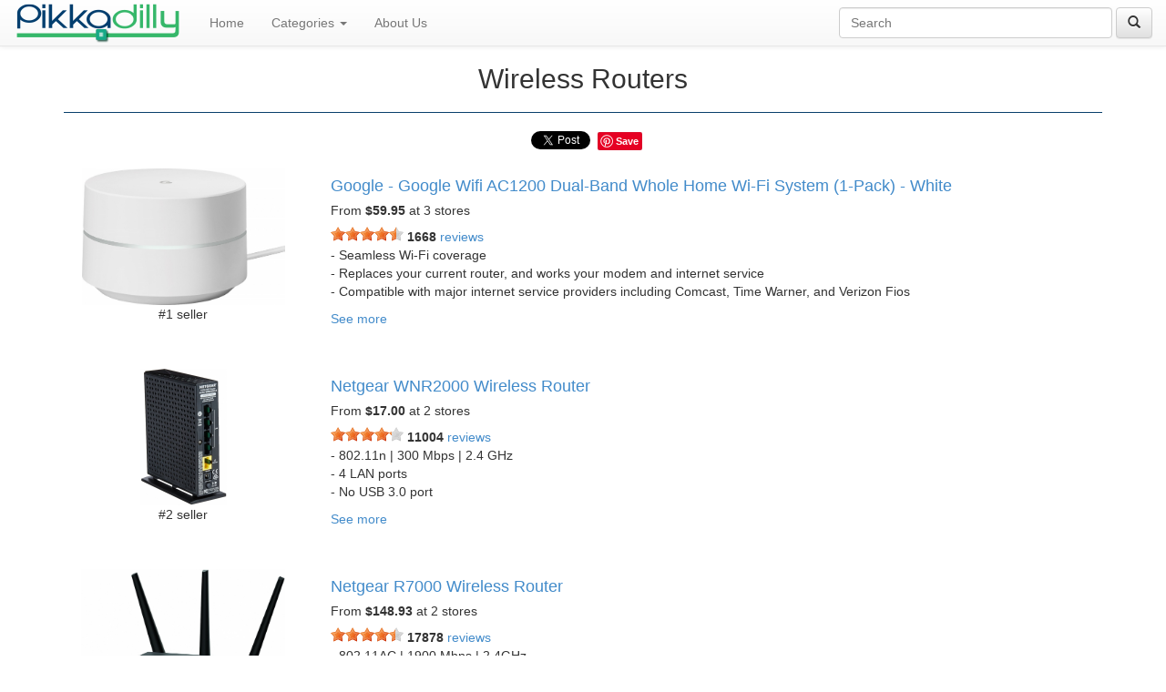

--- FILE ---
content_type: text/html; charset=UTF-8
request_url: http://www.pikkadilly.com/categories/53/Wireless-Routers
body_size: 11293
content:
<!DOCTYPE html>
<html lang="en">
	<head prefix="og: http://ogp.me/ns# fb: http://ogp.me/ns/fb# profile: http://ogp.me/ns/profile#">
		<meta charset="UTF-8">
		<meta http-equiv="X-UA-Compatible" content="IE=edge">
		<meta name="viewport" content="width=device-width, initial-scale=1">
		<link href="http://www.pikkadilly.com/css/bootstrap.min.css" rel="stylesheet">
		<link href="http://www.pikkadilly.com/css/bootstrap-theme.min.css" rel="stylesheet">
		<link href="http://www.pikkadilly.com/css/styles.css" rel="stylesheet">
		<link rel="icon" href="/favicon.ico" type="image/x-icon" />
		<link rel="icon" href="/favicon.png" type="image/png" />
		<meta property="og:title" content="comparison shopping reimagined" />
		<meta property="og:site_name" content="Pikkadilly" />
		<meta property="og:type" content="website" />
		<meta property="og:image" content="http://www.pikkadilly.com/images/Pikkadilly-900x750.jpg" />
		<meta property="og:image:width" content="900" />
		<meta property="og:image:height" content="750" />
		<meta property="og:app_id" content="1532450337069055" />
		<meta property="fb:app_id" content="1532450337069055" />
		<meta name="image_src" content="http://www.pikkadilly.com/images/pikkadillylogo.png" />
		<meta name="image_url" content="http://www.pikkadilly.com/images/pikkadillylogo.png" />
		<title>Wireless Routers | Find the best prices, fastest shipping and easiest return policies | search all stores at once  | Pikkadilly</title>
		<!-- HTML5 Shim and Respond.js IE8 support of HTML5 elements and media queries -->
		<!-- WARNING: Respond.js doesn't work if you view the page via file:// -->
			<!--[if lt IE 9]>
			<script src="https://oss.maxcdn.com/libs/html5shiv/3.7.0/html5shiv.js"></script>
			<script src="https://oss.maxcdn.com/libs/respond.js/1.4.2/respond.min.js"></script>
			<![endif]-->
		<meta prefix="og: http://ogp.me/ns#" property="og:url" content="http://www.pikkadilly.com/categories/53/Wireless-Routers" />
<meta name="description" content="Compare prices, taxes, delivery times, store reviews and returns policies for stores selling Wireless Routers" />
		<!-- Google tag (gtag.js) -->
		<script async src="https://www.googletagmanager.com/gtag/js?id=AW-791238832"></script>
		<script>
		  window.dataLayer = window.dataLayer || [];
		  function gtag(){dataLayer.push(arguments);}
		  gtag('js', new Date());

		  gtag('config', 'AW-791238832');
		</script>
		<script>(function(w,d,t,r,u){var f,n,i;w[u]=w[u]||[],f=function(){var o={ti:"5175645"};o.q=w[u],w[u]=new UET(o),w[u].push("pageLoad")},n=d.createElement(t),n.src=r,n.async=1,n.onload=n.onreadystatechange=function(){var s=this.readyState;s&&s!=="loaded"&&s!=="complete"||(f(),n.onload=n.onreadystatechange=null)},i=d.getElementsByTagName(t)[0],i.parentNode.insertBefore(n,i)})(window,document,"script","//bat.bing.com/bat.js","uetq");</script><noscript><img src="//bat.bing.com/action/0?ti=5175645&Ver=2" height="0" width="0" style="display:none; visibility: hidden;" /></noscript>
	</head>

	<body>
		<nav class="navbar navbar-default navbar-fixed-top" role="navigation">
			<div class="container-fluid">
				<!-- Brand and toggle get grouped for better mobile display -->
				<div class="navbar-header">
					<button type="button" class="navbar-toggle" data-toggle="collapse" data-target="#bs-example-navbar-collapse-1">
						<span class="sr-only">Toggle navigation</span>
						<span class="icon-bar"></span>
						<span class="icon-bar"></span>
						<span class="icon-bar"></span>
					</button>
					<a class="navbar-brand" href="http://www.pikkadilly.com"><img style="max-height: 45px; margin-top:-.72em" src="http://www.pikkadilly.com/images/pikkadillylogo.png"></a>
				</div>
				<div class="hidden-xs">
					<form method="POST" action="http://www.pikkadilly.com/search" accept-charset="UTF-8" class="navbar-form navbar-right" role="search"><input name="_token" type="hidden" value="KpVErjJ7REyYvqzZy1d4SRMc4VLdW3BpLCZyoQAC">
	<div class="form-group">
		<input type="text" class="form-control" placeholder="Search" name="search">
			<button type="submit" class="btn btn-default"><i class="glyphicon glyphicon-search"></i></button>
		</input>
	</div>
</form>
				</div>	
				<!-- Collect the nav links, forms, and other content for toggling -->
				<div class="collapse navbar-collapse" id="bs-example-navbar-collapse-1">
					<ul class="nav navbar-nav">
						<li><a href="http://www.pikkadilly.com">Home</a></li>
						<li class="dropdown">
							<a href="#" class="dropdown-toggle" data-toggle="dropdown">Categories <span class="caret"></span></a>
							<ul class="dropdown-menu scrollable-menu" role="menu">
																																																									<li><a href="http://www.pikkadilly.com/categories/36/13-inch-Laptops">13 inch Laptops</a></li>
																																	<li><a href="http://www.pikkadilly.com/categories/8/15.6-inch-Laptops">15.6 inch Laptops</a></li>
																																	<li><a href="http://www.pikkadilly.com/categories/24/32-inch-TVs">32 inch TVs</a></li>
																																	<li><a href="http://www.pikkadilly.com/categories/15/40-inch-TVs">40 inch TVs</a></li>
																																	<li><a href="http://www.pikkadilly.com/categories/62/43-inch-TVs">43 inch TVs</a></li>
																																	<li><a href="http://www.pikkadilly.com/categories/63/48-inch-TVs">48 inch TVs</a></li>
																																	<li><a href="http://www.pikkadilly.com/categories/61/49-inch-TVs">49 inch TVs</a></li>
																																	<li><a href="http://www.pikkadilly.com/categories/16/50-inch-TVs">50 inch TVs</a></li>
																																	<li><a href="http://www.pikkadilly.com/categories/17/55-inch-TVs">55 inch TVs</a></li>
																																	<li><a href="http://www.pikkadilly.com/categories/56/60-inch-TVs">60 inch TVs</a></li>
																																	<li><a href="http://www.pikkadilly.com/categories/18/65-inch-TVs">65 inch TVs</a></li>
																																	<li><a href="http://www.pikkadilly.com/categories/19/70-inch-TVs">70 inch TVs</a></li>
																																																	<li><a href="http://www.pikkadilly.com/categories/54/Activity-Wristbands">Activity Wristbands</a></li>
																																	<li><a href="http://www.pikkadilly.com/categories/58/Amazon-Tablets">Amazon Tablets</a></li>
																																	<li><a href="http://www.pikkadilly.com/categories/2/Android-tablets">Android tablets</a></li>
																																	<li><a href="http://www.pikkadilly.com/categories/47/Countertop-Microwaves">Countertop Microwaves</a></li>
																																	<li><a href="http://www.pikkadilly.com/categories/27/DSLR-Cameras">DSLR Cameras</a></li>
																																	<li><a href="http://www.pikkadilly.com/categories/59/Film-Cameras">Film Cameras</a></li>
																																	<li><a href="http://www.pikkadilly.com/categories/45/Gaming-Consoles">Gaming Consoles</a></li>
																																	<li><a href="http://www.pikkadilly.com/categories/20/Gaming-Laptops">Gaming Laptops</a></li>
																																																	<li><a href="http://www.pikkadilly.com/categories/26/GoPro">GoPro</a></li>
																																	<li><a href="http://www.pikkadilly.com/categories/35/Headphones">Headphones</a></li>
																																	<li><a href="http://www.pikkadilly.com/categories/30/InkJet-Printers">InkJet Printers</a></li>
																																	<li><a href="http://www.pikkadilly.com/categories/4/iPads">iPads</a></li>
																																	<li><a href="http://www.pikkadilly.com/categories/67/Laptops">Laptops</a></li>
																																	<li><a href="http://www.pikkadilly.com/categories/31/Laser-Printers">Laser Printers</a></li>
																																	<li><a href="http://www.pikkadilly.com/categories/5/MacBooks">MacBooks</a></li>
																																	<li><a href="http://www.pikkadilly.com/categories/12/Monitors">Monitors</a></li>
																																	<li><a href="http://www.pikkadilly.com/categories/48/Range-Microwaves">Range Microwaves</a></li>
																																	<li><a href="http://www.pikkadilly.com/categories/49/Refrigerators">Refrigerators</a></li>
																																																	<li><a href="http://www.pikkadilly.com/categories/68/Security-Camera">Security Camera</a></li>
																																																	<li><a href="http://www.pikkadilly.com/categories/46/Smartwatches">Smartwatches</a></li>
																																	<li><a href="http://www.pikkadilly.com/categories/55/Soundbars">Soundbars</a></li>
																																	<li><a href="http://www.pikkadilly.com/categories/51/Streaming-Media-Players">Streaming Media Players</a></li>
																																	<li><a href="http://www.pikkadilly.com/categories/57/Voice-controlled-Devices">Voice-controlled Devices</a></li>
																																	<li><a href="http://www.pikkadilly.com/categories/52/Windows-Tablets">Windows Tablets</a></li>
																																	<li><a href="http://www.pikkadilly.com/categories/53/Wireless-Routers">Wireless Routers</a></li>
																																	<li><a href="http://www.pikkadilly.com/categories/44/Wireless-Speakers">Wireless Speakers</a></li>
																								<!-- <li><a href="#">Action</a></li>
								<li><a href="#">Another action</a></li>
								<li><a href="#">Something else here</a></li>
								<li class="divider"></li>
								<li><a href="#">Separated link</a></li>
								<li class="divider"></li>
								<li><a href="#">One more separated link</a></li> -->
							</ul>
						</li>

						<li><a href="http://www.pikkadilly.com/about ">About Us</a></li>
						<!-- <li class="dropdown">
							<a href="#" class="dropdown-toggle" data-toggle="dropdown">Dropdown <span class="caret"></span></a>
							<ul class="dropdown-menu" role="menu">
								<li><a href="#">Action</a></li>
								<li><a href="#">Another action</a></li>
								<li><a href="#">Something else here</a></li>
								<li class="divider"></li>
								<li><a href="#">Separated link</a></li>
							</ul>
						</li> -->
					</ul> 
				</div><!-- /.navbar-collapse -->
			</div><!-- /.container-fluid -->
			<div class="hidden-sm hidden-md hidden-lg">
							</div>
		</nav>
		<div class="container">
	<div class="hidden-sm hidden-md hidden-lg text-center" style="margin-top: -40px; margin-bottom: 20px">
		<form method="POST" action="http://www.pikkadilly.com/search" accept-charset="UTF-8" class="form-search" role="search"><input name="_token" type="hidden" value="KpVErjJ7REyYvqzZy1d4SRMc4VLdW3BpLCZyoQAC">
			<div class="input-group">
				<input type="text" class="form-control" placeholder="Search" name="search"/>
				<span class="input-group-btn">
					<button type="submit" class="btn btn-default"><i class="glyphicon glyphicon-search"></i></button>
				</span>
			</div>
		</form>
	</div>
			<div class="text-center"><h2 style="margin-top: 0px">Wireless Routers</h2></div><hr />
		<div class="social container-fluid text-center">
			<div class="fb-share-button" data-href="http://www.pikkadilly.com/categories/53/Wireless-Routers" data-layout="button" style="vertical-align:top;zoom:1;*display:inline"></div>&nbsp;
			<a href="https://twitter.com/share" class="twitter-share-button" data-count="none" data-dnt="true">Tweet</a>&nbsp;
			<a data-pin-do="buttonBookmark" href="https://www.pinterest.com/pin/create/button/"><img src="//assets.pinterest.com/images/pidgets/pinit_fg_en_rect_gray_20.png" /></a>
			<br/><br/>
		</div>
					<div class="row">
				<div class="col-sm-3 col-xs-4">
					<a href="http://www.pikkadilly.com/products/811571018970/Google-Google-Wifi-AC1200-Dual-Band-Whole-Home-Wi-Fi-System-%25281-Pack%2529-White">
						<img class="img-responsive center-block" style="max-height: 150px;" src="http://www.pikkadilly.com/images/products/811571018970.jpg" />
					</a>
											<p class="text-center">#1 seller</p>
									</div>
				<div class="col-sm-9 col-xs-8">
					<a href="http://www.pikkadilly.com/products/811571018970/Google-Google-Wifi-AC1200-Dual-Band-Whole-Home-Wi-Fi-System-%25281-Pack%2529-White">
						<h4>Google - Google Wifi AC1200 Dual-Band Whole Home Wi-Fi System (1-Pack) - White</h4>
					</a>
					<h5>
						From <strong>$59.95</strong> at 3 stores
											</h5>
										<span>
						<span class="rateit" data-rateit-value="4.51" data-rateit-ispreset="true" data-rateit-readonly="true"></span>
						<strong class="textem">1668</strong> <a href="javascript://" tabindex='0' data-toggle="modal" data-target="#811571018970" >reviews</a>
					</span>
					<p class="hideContent"> - Seamless Wi-Fi coverage<br />- Replaces your current router, and works your modem and internet service<br />- Compatible with major internet service providers including Comcast, Time Warner, and Verizon Fios<br />- A simple app gets you set up quickly and allows you to see what’s connected, prioritize devices, and pause the Wi-Fi on kids’ devices<br />- Compatible with 802.11ac<br />- Up to 1.2 Gbps data transfer speed<br />- TX Beamforming technology<br />- Wi-Fi protected access<br />- 2 Gigabit Ethernet ports<br />- 2.7x4.17x4.17 inches each<br />- 11.99 oz each<br />- 6.6 feet network cable included<br />- New-Manufacturer's original packaging<br />- GTIN: 00811571018987<br />- Model: NLS-1304-25 1-PACK<br />- UPC: 811571018970<br /><br />First introduced in October 2016 </p>
				</div>
			</div>
			<br /> <br />
			<div class="modal fade" id="811571018970" tabindex="-1" role="dialog" aria-labelledby="811571018970" aria-hidden="true">
		  	<div class="modal-dialog modal-sm">
		    	<div class="modal-content">
	    	  		<div class="modal-header text-center">
				        <button type="button" class="close" data-dismiss="modal"><span aria-hidden="true">&times;</span><span class="sr-only">Close</span></button>
			    	    <h4 class="modal-title" id="myModalLabel">Product Ratings</h4>
	      			</div>
	      			<div class="modal-body">
	        			<table class="table"><tr><td class="modal-table-left"><a target="_blank" href="https://www.amazon.com/Google-Wifi-system-single-point/dp/B01MDJ0HVG/ref=zg_bs_electronics_94?_encoding=UTF8&psc=1&refRID=EKZXWYC2AHF3RJZMJ3PA" rel="nofollow">Amazon</a></td><td class="modal-table-left"> <span class="rateit" data-rateit-value="4.5" data-rateit-ispreset="true" data-rateit-readonly="true"></span> 1091 reviews</td></tr><tr><td class="modal-table-left"><a target="_blank" href="https://www.google.com/shopping/product/16829507592015124315?biw=1366&bih=638&output=search&q=NLS-1304-25&oq=NLS-1304-25&prds=hsec:online&sa=X&ved=0ahUKEwjy7uGguYTUAhUowVQKHRyzDAMQ2SsIFw" rel="nofollow">Google</a></td><td class="modal-table-left"> <span class="rateit" data-rateit-value="4.5" data-rateit-ispreset="true" data-rateit-readonly="true"></span> 492 reviews</td></tr><tr><td class="modal-table-left"><a target="_blank" href="http://www.bestbuy.com/site/google-google-wifi-ac1200-dual-band-wi-fi-router-white/5706129.p?skuId=5706129" rel="nofollow">Best Buy</a></td><td class="modal-table-left"> <span class="rateit" data-rateit-value="4.7" data-rateit-ispreset="true" data-rateit-readonly="true"></span> 85 reviews</td></tr></table>
	      			</div>
	      			<div class="modal-footer">
	        			<button type="button" class="btn btn-default" data-dismiss="modal">Close</button>
	      			</div>
	    		</div>
	  		</div>
		</div>
					<div class="row">
				<div class="col-sm-3 col-xs-4">
					<a href="http://www.pikkadilly.com/products/606449059151/Netgear-WNR2000-Wireless-Router-">
						<img class="img-responsive center-block" style="max-height: 150px;" src="http://www.pikkadilly.com/images/products/606449059151.jpg" />
					</a>
											<p class="text-center">#2 seller</p>
									</div>
				<div class="col-sm-9 col-xs-8">
					<a href="http://www.pikkadilly.com/products/606449059151/Netgear-WNR2000-Wireless-Router-">
						<h4>Netgear WNR2000 Wireless Router </h4>
					</a>
					<h5>
						From <strong>$17.00</strong> at 2 stores
											</h5>
										<span>
						<span class="rateit" data-rateit-value="4.24" data-rateit-ispreset="true" data-rateit-readonly="true"></span>
						<strong class="textem">11004</strong> <a href="javascript://" tabindex='0' data-toggle="modal" data-target="#606449059151" >reviews</a>
					</span>
					<p class="hideContent"> - 802.11n | 300 Mbps | 2.4 GHz<br />- 4 LAN ports<br />- No USB 3.0 port<br />- 1 WAN port<br />-  Denial-of-Service (DoS) attack prevention<br />- 1.4" x 7" x 5.1" | .88 lbs<br />- Windows|Mac|Linux<br />- Microsoft Windows ME, 2000, XP or Vista; Mac OS; UNIX; Linux; Internet Explorer 5.0; built-in 802.11n or 802.11b/g wireless networking or draft-N (802.11n) or 802.11b/g network adapter; broadband cable or DSL network with Ethernet connection<br />- LED indicators<br />- WPA encryption<br />- Lifetime warranty-parts & labor<br />- New-Manufacturer's original packaging<br />- GTIN: 00606449071146<br />- Model: WNR2000-100NAS<br />- UPC: 606449059151<br /><br />First introduced in July 2004 </p>
				</div>
			</div>
			<br /> <br />
			<div class="modal fade" id="606449059151" tabindex="-1" role="dialog" aria-labelledby="606449059151" aria-hidden="true">
		  	<div class="modal-dialog modal-sm">
		    	<div class="modal-content">
	    	  		<div class="modal-header text-center">
				        <button type="button" class="close" data-dismiss="modal"><span aria-hidden="true">&times;</span><span class="sr-only">Close</span></button>
			    	    <h4 class="modal-title" id="myModalLabel">Product Ratings</h4>
	      			</div>
	      			<div class="modal-body">
	        			<table class="table"><tr><td class="modal-table-left"><a target="_blank" href="http://www.amazon.com/gp/product/B001AZP8EW/ref=as_li_tl?ie=UTF8&camp=1789&creative=9325&tag=pikkadilly05-20#customerReviews" rel="nofollow">Amazon</a></td><td class="modal-table-left"> <span class="rateit" data-rateit-value="3.9" data-rateit-ispreset="true" data-rateit-readonly="true"></span> 1268 reviews</td></tr><tr><td class="modal-table-left"><a target="_blank" href="https://www.google.com/shopping/product/1414783312094816160?prds=hsec:reviews" rel="nofollow">Google</a></td><td class="modal-table-left"> <span class="rateit" data-rateit-value="4.2" data-rateit-ispreset="true" data-rateit-readonly="true"></span> 5624 reviews</td></tr><tr><td class="modal-table-left"><a target="_blank" href="http://click.linksynergy.com/fs-bin/click?id=DNEhhOfWcTU&subid=&offerid=387709.1&type=10&tmpid=13127&RD_PARM1=http%253A%252F%252Fwww.bestbuy.com%252Fsite%252Fnetgear-wireless-n-router-black%252F8998506.p%253Fid%253D1218007383662%2526skuId%253D8998506http://click.linksynergy.com/fs-bin/click?id=DNEhhOfWcTU&subid=&offerid=387709.1&type=10&tmpid=13127&RD_PARM1=http%253A%252F%252Fwww.bestbuy.com%252Fsite%252Fsony-playstation-4-500gb-destiny-the-taken-king-limited-edition-bundle-glacier-white%252F4296201.p%253Fid%253D1219719590900%2526skuId%253D4296201#tabbed-customerreviews" rel="nofollow">Best Buy</a></td><td class="modal-table-left"> <span class="rateit" data-rateit-value="4.4" data-rateit-ispreset="true" data-rateit-readonly="true"></span> 4112 reviews</td></tr></table>
	      			</div>
	      			<div class="modal-footer">
	        			<button type="button" class="btn btn-default" data-dismiss="modal">Close</button>
	      			</div>
	    		</div>
	  		</div>
		</div>
					<div class="row">
				<div class="col-sm-3 col-xs-4">
					<a href="http://www.pikkadilly.com/products/606449099812/Netgear-R7000-Wireless-Router-">
						<img class="img-responsive center-block" style="max-height: 150px;" src="http://www.pikkadilly.com/images/products/606449099812.jpg" />
					</a>
											<p class="text-center">#3 seller</p>
									</div>
				<div class="col-sm-9 col-xs-8">
					<a href="http://www.pikkadilly.com/products/606449099812/Netgear-R7000-Wireless-Router-">
						<h4>Netgear R7000 Wireless Router </h4>
					</a>
					<h5>
						From <strong>$148.93</strong> at 2 stores
											</h5>
										<span>
						<span class="rateit" data-rateit-value="4.47" data-rateit-ispreset="true" data-rateit-readonly="true"></span>
						<strong class="textem">17878</strong> <a href="javascript://" tabindex='0' data-toggle="modal" data-target="#606449099812" >reviews</a>
					</span>
					<p class="hideContent"> - 802.11AC | 1900 Mbps | 2.4GHz<br />- 4 LAN ports<br />- 2 USB 3.0 ports<br />- 1 WAN Port<br />- Beamforming technology sends a stronger signal<br />- dual-core 1GHz processor<br />- advanced upstream QoS (Quality of Service)<br />- Plug in a USB drive and use it as secure personal cloud storage<br />- Denial-of-Service (DoS) attack prevention<br />- 11.2" x 7.3" x 2" | 1.7 lbs<br />- Black<br />- Windows|Mac|Linux<br />- PC: Windows 2000, XP, Vista, 7 or 8; Mac: OS; UNIX; Linux; Internet Explorer 5.0, Firefox 2.0, Safari 1.4 or Google Chrome 11.0 browser or higher; broadband Internet connection<br />- LED indicators<br />- WPA encryption<br />- 1 year warranty-parts & labor<br />- New-Manufacturer's original packaging<br />- GTIN: 00606449099812<br />- Model: R7000-100NAS<br />- UPC: 606449099812<br /><br />First introduced in October 2013 </p>
				</div>
			</div>
			<br /> <br />
			<div class="modal fade" id="606449099812" tabindex="-1" role="dialog" aria-labelledby="606449099812" aria-hidden="true">
		  	<div class="modal-dialog modal-sm">
		    	<div class="modal-content">
	    	  		<div class="modal-header text-center">
				        <button type="button" class="close" data-dismiss="modal"><span aria-hidden="true">&times;</span><span class="sr-only">Close</span></button>
			    	    <h4 class="modal-title" id="myModalLabel">Product Ratings</h4>
	      			</div>
	      			<div class="modal-body">
	        			<table class="table"><tr><td class="modal-table-left"><a target="_blank" href="http://www.amazon.com/gp/product/B00F0DD0I6/ref=as_li_tl?ie=UTF8&camp=1789&creative=9325&tag=pikkadilly05-20#customerReviews" rel="nofollow">Amazon</a></td><td class="modal-table-left"> <span class="rateit" data-rateit-value="4.3" data-rateit-ispreset="true" data-rateit-readonly="true"></span> 9015 reviews</td></tr><tr><td class="modal-table-left"><a target="_blank" href="https://www.google.com/shopping/product/13798589778668547249?prds=hsec:reviews" rel="nofollow">Google</a></td><td class="modal-table-left"> <span class="rateit" data-rateit-value="4.6" data-rateit-ispreset="true" data-rateit-readonly="true"></span> 4441 reviews</td></tr><tr><td class="modal-table-left"><a target="_blank" href="http://www.bestbuy.com/site/netgear-nighthawk-dual-band-gigabit-router-black/1754208.p#tabbed-customerreviews" rel="nofollow">Best Buy</a></td><td class="modal-table-left"> <span class="rateit" data-rateit-value="4.7" data-rateit-ispreset="true" data-rateit-readonly="true"></span> 4422 reviews</td></tr></table>
	      			</div>
	      			<div class="modal-footer">
	        			<button type="button" class="btn btn-default" data-dismiss="modal">Close</button>
	      			</div>
	    		</div>
	  		</div>
		</div>
					<div class="row">
				<div class="col-sm-3 col-xs-4">
					<a href="http://www.pikkadilly.com/products/845973070601/TP-LINK-Archer-C7-AC1750-Wireless-Router-">
						<img class="img-responsive center-block" style="max-height: 150px;" src="http://www.pikkadilly.com/images/products/845973070601.jpg" />
					</a>
									</div>
				<div class="col-sm-9 col-xs-8">
					<a href="http://www.pikkadilly.com/products/845973070601/TP-LINK-Archer-C7-AC1750-Wireless-Router-">
						<h4>TP-LINK Archer C7 AC1750 Wireless Router </h4>
					</a>
					<h5>
						From <strong>$46.26</strong> at 2 stores
											</h5>
										<span>
						<span class="rateit" data-rateit-value="4.08" data-rateit-ispreset="true" data-rateit-readonly="true"></span>
						<strong class="textem">4800</strong> <a href="javascript://" tabindex='0' data-toggle="modal" data-target="#845973070601" >reviews</a>
					</span>
					<p class="hideContent"> - 802.11AC | 1750 Mbps | 2.4GHz<br />- 4 LAN ports<br />- 2 USB 2.0 ports<br />- 3x 5GHz 5dBi Detachable Antennas<br />- 3x 2.4GHz Internal Antennas<br />- 5GHz: Up to 1300Mbps<br />- 2.4GHz: Up to 450Mbps<br />- Wireless Security: 64/128-bit WEP, WPA/WPA2, WPA-PSK/WPA2-PSK Encryption<br />- Microsoft Windows 98SE, NT, 2000, XP, Vista or Windows 7, Windows 8, MAC OS, NetWare, UNIX or Linux<br />- 12.4 x 9.5 x 2.8 inches : 1.9 pounds<br />- In the box: 3x detachable antennas<br />- Power supply unit<br />- Resource CD<br />- Ethernet Cable<br />- Quick Installation Guide<br />- 2-year warranty and unlimited technical support. Technical Support: 1 866 225 8139<br />- New-Manufacturer's original packaging<br />- GTIN: 00845973070601<br />- Model: Archer C7/C7<br />- UPC: 845973070601<br /><br />First introduced in April 2013 </p>
				</div>
			</div>
			<br /> <br />
			<div class="modal fade" id="845973070601" tabindex="-1" role="dialog" aria-labelledby="845973070601" aria-hidden="true">
		  	<div class="modal-dialog modal-sm">
		    	<div class="modal-content">
	    	  		<div class="modal-header text-center">
				        <button type="button" class="close" data-dismiss="modal"><span aria-hidden="true">&times;</span><span class="sr-only">Close</span></button>
			    	    <h4 class="modal-title" id="myModalLabel">Product Ratings</h4>
	      			</div>
	      			<div class="modal-body">
	        			<table class="table"><tr><td class="modal-table-left"><a target="_blank" href="http://www.amazon.com/gp/product/B00BUSDVBQ/ref=as_li_tl?ie=UTF8&camp=1789&creative=9325&tag=pikkadilly05-20#customerReviews" rel="nofollow">Amazon</a></td><td class="modal-table-left"> <span class="rateit" data-rateit-value="4.1" data-rateit-ispreset="true" data-rateit-readonly="true"></span> 4525 reviews</td></tr><tr><td class="modal-table-left"><a target="_blank" href="https://www.google.com/shopping/product/10487730224461752312?prds=hsec:reviews" rel="nofollow">Google</a></td><td class="modal-table-left"> <span class="rateit" data-rateit-value="3.8" data-rateit-ispreset="true" data-rateit-readonly="true"></span> 275 reviews</td></tr></table>
	      			</div>
	      			<div class="modal-footer">
	        			<button type="button" class="btn btn-default" data-dismiss="modal">Close</button>
	      			</div>
	    		</div>
	  		</div>
		</div>
					<div class="row">
				<div class="col-sm-3 col-xs-4">
					<a href="http://www.pikkadilly.com/products/850049670180/STARLINK-Standard-Kit-AX-Tri-Band-Wi-Fi-System-White-2024">
						<img class="img-responsive center-block" style="max-height: 150px;" src="http://www.pikkadilly.com/images/products/850049670180.jpg" />
					</a>
									</div>
				<div class="col-sm-9 col-xs-8">
					<a href="http://www.pikkadilly.com/products/850049670180/STARLINK-Standard-Kit-AX-Tri-Band-Wi-Fi-System-White-2024">
						<h4>STARLINK - Standard Kit AX Tri Band Wi-Fi System - White 2024</h4>
					</a>
					<h5>
						From <strong>$279.00</strong> at 4 stores
											</h5>
										<span>
						<span class="rateit" data-rateit-value="4.70" data-rateit-ispreset="true" data-rateit-readonly="true"></span>
						<strong class="textem">1022</strong> <a href="javascript://" tabindex='0' data-toggle="modal" data-target="#850049670180" >reviews</a>
					</span>
					<p class="hideContent"> - Key Specs<br />- 
Wi-Fi Mesh System
Yes<br />- 
Number of Wi-Fi Satellites Included
1<br />- 
General<br />- 
Product Name
Standard Kit AX Tri Band Wi-Fi System<br />- 
Brand
STARLINK<br />- 
Model Number
02534001<br />- 
Color
White<br />- 
Color Category
White<br />- 
Security<br />- 
Data Encryption
Yes<br />- 
Encryption Type
WPA2<br />- 
Firewall Type
NAT<br />- 
Network<br />- 
Ethernet Standard
10<br />- 
Frequency Band
2.4 GHz, 5.0 GHz<br />- 
Wireless Networking Standard
Wi-Fi 6<br />- 
Wireless Standard
N, AC, AX<br />- 
Wi-Fi Mesh System
Yes<br />- 
Number of Wi-Fi Satellites Included
1<br />- 
Number of Wi-Fi Satellites Supported
1<br />- 
Certifications & Listings<br />- 
ENERGY STAR Certified
No<br />- 
Features<br />- 
Integrated Modem
Yes<br />- 
Wireless
Yes<br />- 
Ports<br />- 
Port Type(s)
RJ-45<br />- 
Dimension<br />- 
Product Height
1.5 inches<br />- 
Product Weight
7 pounds<br />- 
Warranty<br />- 
Manufacturer's Warranty - Parts
1 year<br />- 
Manufacturer's Warranty - Labor
1 year<br />- 
Other<br />- 
UPC
GTIN: 00850049670180<br />- Model: 02534001<br />- UPC: 850049670180<br /><br />First introduced in October 2024 </p>
				</div>
			</div>
			<br /> <br />
			<div class="modal fade" id="850049670180" tabindex="-1" role="dialog" aria-labelledby="850049670180" aria-hidden="true">
		  	<div class="modal-dialog modal-sm">
		    	<div class="modal-content">
	    	  		<div class="modal-header text-center">
				        <button type="button" class="close" data-dismiss="modal"><span aria-hidden="true">&times;</span><span class="sr-only">Close</span></button>
			    	    <h4 class="modal-title" id="myModalLabel">Product Ratings</h4>
	      			</div>
	      			<div class="modal-body">
	        			<table class="table"><tr><td class="modal-table-left"><a target="_blank" href="https://www.amazon.com/SpaceX-Starlink-Gen-Standard-Kit/dp/B0DKWSCCB6?th=1#customerReviews" rel="nofollow">Amazon</a></td><td class="modal-table-left"> <span class="rateit" data-rateit-value="5.0" data-rateit-ispreset="true" data-rateit-readonly="true"></span> 1 reviews</td></tr><tr><td class="modal-table-left"><a target="_blank" href="https://www.bestbuy.com/site/starlink-standard-kit-ax-tri-band-wi-fi-system-white/6571727.p?skuId=6571727#tabbed-customerreviews" rel="nofollow">Best Buy</a></td><td class="modal-table-left"> <span class="rateit" data-rateit-value="4.7" data-rateit-ispreset="true" data-rateit-readonly="true"></span> 1021 reviews</td></tr></table>
	      			</div>
	      			<div class="modal-footer">
	        			<button type="button" class="btn btn-default" data-dismiss="modal">Close</button>
	      			</div>
	    		</div>
	  		</div>
		</div>
					<div class="row">
				<div class="col-sm-3 col-xs-4">
					<a href="http://www.pikkadilly.com/products/606449151268/NETGEAR-AX1800-Wi-Fi-6-Router-Black-2020">
						<img class="img-responsive center-block" style="max-height: 150px;" src="http://www.pikkadilly.com/images/products/606449151268.jpg" />
					</a>
									</div>
				<div class="col-sm-9 col-xs-8">
					<a href="http://www.pikkadilly.com/products/606449151268/NETGEAR-AX1800-Wi-Fi-6-Router-Black-2020">
						<h4>NETGEAR - AX1800 Wi-Fi 6 Router - Black 2020</h4>
					</a>
					<h5>
						From <strong>$29.00</strong> at 5 stores
											</h5>
										<span>
						<span class="rateit" data-rateit-value="4.69" data-rateit-ispreset="true" data-rateit-readonly="true"></span>
						<strong class="textem">1858</strong> <a href="javascript://" tabindex='0' data-toggle="modal" data-target="#606449151268" >reviews</a>
					</span>
					<p class="hideContent"> - Key Specs<br />- 
Wi-Fi Range
1500 square feet<br />- 
Wi-Fi Mesh System
No<br />- 
Number Of LAN Ports
4<br />- 
Wi-Fi Speed
1.8 gigabits per second<br />- 
Works With
Amazon Alexa, Google Assistant<br />- 
General<br />- 
Product Name
AX1800 Wi-Fi 6 Router<br />- 
Brand
NETGEAR<br />- 
Model Number
RAX10-100NAS<br />- 
Color
Black<br />- 
Color Category
Black<br />- 
Security<br />- 
Data Encryption
Yes<br />- 
Encryption Type
WPA, WPA2, WPA2-PSK, WPA3<br />- 
Firewall Type
NAT, SPI<br />- 
Security Features
128-bit AES encryption with PSK; automatic firmware update; guest network access; double firewall protection (SPI and NAT); supports WPA3 security standard; VPN support; NETGEAR Armor<br />- 
Network<br />- 
Band Technology
Dual<br />- 
Ethernet Standard
10/100/1000<br />- 
Number Of Connected Devices
20<br />- 
Number of Antennas
3<br />- 
Frequency Band
2.4 GHz, 5.0 GHz<br />- 
Wireless Networking Standard
Wi-Fi 6<br />- 
Wireless Standard
AC, AX, N<br />- 
Wi-Fi Range
1500 square feet<br />- 
Number of 2.4Ghz Streams
1<br />- 
Number of 5.0Ghz Streams
1<br />- 
Wi-Fi Mesh System
No<br />- 
Ethernet Switch
Yes<br />- 
Certifications & Listings<br />- 
ENERGY STAR Certified
No<br />- 
Features<br />- 
App Compatible
Yes<br />- 
App Name
NETGEAR Nighthawk App<br />- 
Beamforming
No<br />- 
Integrated Modem
No<br />- 
Wireless
Yes<br />- 
Ports<br />- 
Number Of WAN Ports
1<br />- 
Port Type(s)
RJ-45<br />- 
Number Of LAN Ports
4<br />- 
Speed<br />- 
Wired Speed
1000 megabits per second<br />- 
Wi-Fi Speed
1.8 gigabits per second<br />- 
Gigabit Ethernet Speed
Yes<br />- 
Compatibility<br />- 
System Requirements
Microsoft Windows 7, 8, 10, Vista, XP, 2000, Mac OS, UNIX, or Linux. Microsoft Internet Explorer 11 or higher, Microsoft Edge, Google Chrome 55 or higher, Firefox 45 or higher, Safari 10 or higher<br />- 
Bluetooth Enabled
No<br />- 
Works With
Amazon Alexa, Google Assistant<br />- 
Dimension<br />- 
Product Height
2.25 inches<br />- 
Product Length
7.26 inches<br />- 
Product Width
9.27 inches<br />- 
Product Weight
1.1 pounds<br />- 
Warranty<br />- 
Manufacturer's Warranty - Parts
1 year<br />- 
Manufacturer's Warranty - Labor
90 days<br />- 
Other<br />- 
UPC
GTIN: 00606449151268<br />- Model: RAX10-100NAS<br />- UPC: 606449151268<br /><br />First introduced in November 2020 </p>
				</div>
			</div>
			<br /> <br />
			<div class="modal fade" id="606449151268" tabindex="-1" role="dialog" aria-labelledby="606449151268" aria-hidden="true">
		  	<div class="modal-dialog modal-sm">
		    	<div class="modal-content">
	    	  		<div class="modal-header text-center">
				        <button type="button" class="close" data-dismiss="modal"><span aria-hidden="true">&times;</span><span class="sr-only">Close</span></button>
			    	    <h4 class="modal-title" id="myModalLabel">Product Ratings</h4>
	      			</div>
	      			<div class="modal-body">
	        			<table class="table"><tr><td class="modal-table-left"><a target="_blank" href="https://www.amazon.com/Netgear-RAX10-802-11ax-Ethernet-Wireless/dp/B08PM89BVJ#customerReviews" rel="nofollow">Amazon</a></td><td class="modal-table-left"> <span class="rateit" data-rateit-value="4.3" data-rateit-ispreset="true" data-rateit-readonly="true"></span> 30 reviews</td></tr><tr><td class="modal-table-left"><a target="_blank" href="https://www.bestbuy.com/site/netgear-ax1800-wi-fi-6-router-black/6425811.p?skuId=6425811#tabbed-customerreviews" rel="nofollow">Best Buy</a></td><td class="modal-table-left"> <span class="rateit" data-rateit-value="4.7" data-rateit-ispreset="true" data-rateit-readonly="true"></span> 1828 reviews</td></tr></table>
	      			</div>
	      			<div class="modal-footer">
	        			<button type="button" class="btn btn-default" data-dismiss="modal">Close</button>
	      			</div>
	    		</div>
	  		</div>
		</div>
					<div class="row">
				<div class="col-sm-3 col-xs-4">
					<a href="http://www.pikkadilly.com/products/606449109542/NETGEAR-Nighthawk-X4S-802.11ac-Router-Black-">
						<img class="img-responsive center-block" style="max-height: 150px;" src="http://www.pikkadilly.com/images/products/606449109542.jpg" />
					</a>
									</div>
				<div class="col-sm-9 col-xs-8">
					<a href="http://www.pikkadilly.com/products/606449109542/NETGEAR-Nighthawk-X4S-802.11ac-Router-Black-">
						<h4>NETGEAR Nighthawk X4S 802.11ac Router-Black </h4>
					</a>
					<h5>
						From <strong>$99.00</strong> at 2 stores
											</h5>
										<span>
						<span class="rateit" data-rateit-value="4.31" data-rateit-ispreset="true" data-rateit-readonly="true"></span>
						<strong class="textem">9331</strong> <a href="javascript://" tabindex='0' data-toggle="modal" data-target="#606449109542" >reviews</a>
					</span>
					<p class="hideContent"> - 802.11AC | 2600 Mbps | 2.4GHz<br />- 4 LAN ports<br />- 2 USB 3.0 ports<br />- 1 WAN port<br />- 4 Antennas<br />- Beamforming+-Smart, signal-focusing technology<br />- Simultaneous Dual Band WiFi - Tx/Rx 4x4 (2.4GHz)+ 4x4 (5GHz)<br />- 4x4 11ac 80MHz + 2x2-160/80+80MHz<br />- Multi-User MIMO (MU-MIMO) support for simultaneous streaming<br />- Powerful dual-core 1.7GHz processor<br />- Memory: 128 MB flash and 512 MB RAM<br />- IPv6 support (Internet Protocol Version 6)<br />- Smart Connect intelligently selects the fastest WiFi for every device<br />- Quad-Stream & 160MHz for faster speeds<br />- Dynamic QoS intelligently prioritizes video streaming & gaming<br />- ReadySHARE® USB to share your USB hard drive & printer<br />- ReadySHARE® Vault—PC software for automatic backup to USB hard drive connected to the router<br />- Enhanced Parental Controls to manage web filtering & accessibility by profiles or devices<br />- On/Off LED light switch<br />- Customized free URL to set up personal FTP server<br />- VPN support—secure remote access<br />- Guest network access—separate & secure<br />- WiFi Protected Access® (WPA/WPA2—PSK)<br />- Double firewall protection (SPI and NAT)<br />- Denial-of-service (DoS) attack prevention<br />- 11.22 x 7.26 x 1.97 in<br />- 840 g (1.85 lb)<br />- Microsoft® Windows 7, 8, 10, Vista®, XP®, 2000, Mac OS®, UNIX®, or Linux®<br />- Microsoft® IE 9.0, Firefox® 4.0, Safari® 6.2.6, or Google Chrome® 11.0 browsers or higher<br />- 1 year limited warranty-Parts | 90 day-labor<br />- New-Manufacturer's original packaging<br />- GTIN: 00606449109542<br />- Model: R7800-100NAS<br />- UPC: 606449109542<br /><br />First introduced in January 2016 </p>
				</div>
			</div>
			<br /> <br />
			<div class="modal fade" id="606449109542" tabindex="-1" role="dialog" aria-labelledby="606449109542" aria-hidden="true">
		  	<div class="modal-dialog modal-sm">
		    	<div class="modal-content">
	    	  		<div class="modal-header text-center">
				        <button type="button" class="close" data-dismiss="modal"><span aria-hidden="true">&times;</span><span class="sr-only">Close</span></button>
			    	    <h4 class="modal-title" id="myModalLabel">Product Ratings</h4>
	      			</div>
	      			<div class="modal-body">
	        			<table class="table"><tr><td class="modal-table-left"><a target="_blank" href="http://www.amazon.com/gp/product/B0192911RA/ref=as_li_tl?ie=UTF8&camp=1789&creative=9325&tag=pikkadilly05-20#customerReviews" rel="nofollow">Amazon</a></td><td class="modal-table-left"> <span class="rateit" data-rateit-value="4.3" data-rateit-ispreset="true" data-rateit-readonly="true"></span> 9015 reviews</td></tr><tr><td class="modal-table-left"><a target="_blank" href="https://www.google.com/shopping/product/2037528270170271880?prds=hsec:reviews" rel="nofollow">Google</a></td><td class="modal-table-left"> <span class="rateit" data-rateit-value="4.6" data-rateit-ispreset="true" data-rateit-readonly="true"></span> 149 reviews</td></tr><tr><td class="modal-table-left"><a target="_blank" href="http://www.bestbuy.com/site/netgear-nighthawk-x4s-wireless-ac-dual-band-wi-fi-router-black/4760604.p#tabbed-customerreviews" rel="nofollow">Best Buy</a></td><td class="modal-table-left"> <span class="rateit" data-rateit-value="4.7" data-rateit-ispreset="true" data-rateit-readonly="true"></span> 167 reviews</td></tr></table>
	      			</div>
	      			<div class="modal-footer">
	        			<button type="button" class="btn btn-default" data-dismiss="modal">Close</button>
	      			</div>
	    		</div>
	  		</div>
		</div>
					<div class="row">
				<div class="col-sm-3 col-xs-4">
					<a href="http://www.pikkadilly.com/products/606449071146/Netgear-WNDR3400-Wireless-Router-">
						<img class="img-responsive center-block" style="max-height: 150px;" src="http://www.pikkadilly.com/images/products/606449071146.jpg" />
					</a>
									</div>
				<div class="col-sm-9 col-xs-8">
					<a href="http://www.pikkadilly.com/products/606449071146/Netgear-WNDR3400-Wireless-Router-">
						<h4>Netgear WNDR3400 Wireless Router </h4>
					</a>
					<h5>
						From <strong>$92.05</strong> at 2 stores
											</h5>
										<span>
						<span class="rateit" data-rateit-value="4.29" data-rateit-ispreset="true" data-rateit-readonly="true"></span>
						<strong class="textem">20113</strong> <a href="javascript://" tabindex='0' data-toggle="modal" data-target="#606449071146" >reviews</a>
					</span>
					<p class="hideContent"> - 802.11n | 600 Mbps | 2.4 GHz<br />- 4 LAN ports<br />- 1 USB 2.0 port<br />- 1 WAN port<br />- Denial-of-Service (DoS) attack prevention<br />- 8.8" x 6" x 1.2" | 1.2 lbs<br />- Windows|Mac|Linux<br />- Microsoft Windows ME, 2000, XP or Vista; Mac OS; UNIX; Linux; Internet Explorer 5.0; built-in 802.11n or 802.11b/g wireless networking or draft-N (802.11n) or 802.11b/g network adapter; broadband cable or DSL network with Ethernet connection<br />- LED indicators<br />- WPA encryption<br />- Lifetime warranty-parts & labor<br />- New-Manufacturer's original packaging<br />- GTIN: 00606449071146<br />- Model: WNDR3400-100NAS<br />- UPC: 606449071146<br /><br />First introduced in September 2010 </p>
				</div>
			</div>
			<br /> <br />
			<div class="modal fade" id="606449071146" tabindex="-1" role="dialog" aria-labelledby="606449071146" aria-hidden="true">
		  	<div class="modal-dialog modal-sm">
		    	<div class="modal-content">
	    	  		<div class="modal-header text-center">
				        <button type="button" class="close" data-dismiss="modal"><span aria-hidden="true">&times;</span><span class="sr-only">Close</span></button>
			    	    <h4 class="modal-title" id="myModalLabel">Product Ratings</h4>
	      			</div>
	      			<div class="modal-body">
	        			<table class="table"><tr><td class="modal-table-left"><a target="_blank" href="http://www.amazon.com/gp/product/B0041LYY6K/ref=as_li_tl?ie=UTF8&camp=1789&creative=9325&tag=pikkadilly05-20#customerReviews" rel="nofollow">Amazon</a></td><td class="modal-table-left"> <span class="rateit" data-rateit-value="4.0" data-rateit-ispreset="true" data-rateit-readonly="true"></span> 6984 reviews</td></tr><tr><td class="modal-table-left"><a target="_blank" href="https://www.google.com/shopping/product/8601538839821865394?prds=hsec:reviews" rel="nofollow">Google</a></td><td class="modal-table-left"> <span class="rateit" data-rateit-value="4.4" data-rateit-ispreset="true" data-rateit-readonly="true"></span> 6625 reviews</td></tr><tr><td class="modal-table-left"><a target="_blank" href="http://click.linksynergy.com/fs-bin/click?id=DNEhhOfWcTU&subid=&offerid=387709.1&type=10&tmpid=13127&RD_PARM1=http%253A%252F%252Fwww.bestbuy.com%252Fsite%252Fnetgear-rangemax-dual-band-wireless-n-router-with-4-ethernet-ports-black%252F1208844.p%253Fid%253D1218234872989%2526skuId%253D1208844#tabbed-customerreviews " rel="nofollow">Best Buy</a></td><td class="modal-table-left"> <span class="rateit" data-rateit-value="4.5" data-rateit-ispreset="true" data-rateit-readonly="true"></span> 6504 reviews</td></tr></table>
	      			</div>
	      			<div class="modal-footer">
	        			<button type="button" class="btn btn-default" data-dismiss="modal">Close</button>
	      			</div>
	    		</div>
	  		</div>
		</div>
					<div class="row">
				<div class="col-sm-3 col-xs-4">
					<a href="http://www.pikkadilly.com/products/840030704994/TP-Link-Deco-XE75-Pro-AXE5400-Tri-Band-Wi-Fi-6E-Whole-Home-Mesh-System-%25283-Pack%2529-White-2022">
						<img class="img-responsive center-block" style="max-height: 150px;" src="http://www.pikkadilly.com/images/products/840030704994.jpg" />
					</a>
									</div>
				<div class="col-sm-9 col-xs-8">
					<a href="http://www.pikkadilly.com/products/840030704994/TP-Link-Deco-XE75-Pro-AXE5400-Tri-Band-Wi-Fi-6E-Whole-Home-Mesh-System-%25283-Pack%2529-White-2022">
						<h4>TP-Link - Deco XE75 Pro AXE5400 Tri-Band Wi-Fi 6E Whole Home Mesh System (3-Pack) - White 2022</h4>
					</a>
					<h5>
						From <strong>$249.99</strong> at 3 stores
											</h5>
										<span>
						<span class="rateit" data-rateit-value="4.42" data-rateit-ispreset="true" data-rateit-readonly="true"></span>
						<strong class="textem">3196</strong> <a href="javascript://" tabindex='0' data-toggle="modal" data-target="#840030704994" >reviews</a>
					</span>
					<p class="hideContent"> - Key Specs<br />- 
Wi-Fi Range
7200 square feet<br />- 
Wi-Fi Mesh System
Yes<br />- 
Number of Wi-Fi Satellites Included
3<br />- 
Number Of LAN Ports
2<br />- 
Wi-Fi Speed
5.4 gigabits per second<br />- 
Works With
Amazon Alexa, Google Assistant<br />- 
General<br />- 
Product Name
Deco XE75 Pro AXE5400 Tri-Band Wi-Fi 6E Whole Home Mesh System (3-Pack)<br />- 
Brand
TP-Link<br />- 
Model Number
Deco XE75 Pro (3-Pack)<br />- 
Color
White<br />- 
Color Category
White<br />- 
Security<br />- 
Firewall Type
SPI<br />- 
Security Features
Parental Controls, Guest Network, WPA3, HomeShield<br />- 
Parental Controls
Yes<br />- 
Network<br />- 
Quality Of Service (QoS) Traffic Prioritization
Yes<br />- 
Band Technology
Tri<br />- 
Ethernet Standard
10/100/1000/2500<br />- 
Number Of Connected Devices
200<br />- 
Frequency Band
6.0 GHz, 5.0 GHz, 2.4 GHz<br />- 
Wireless Networking Standard
Wi-Fi 6E<br />- 
Wireless Standard
AX, AC, N<br />- 
Wi-Fi Range
7200 square feet<br />- 
Wi-Fi Mesh System
Yes<br />- 
Number of Wi-Fi Satellites Included
3<br />- 
Number of Wi-Fi Satellites Supported
3<br />- 
Certifications & Listings<br />- 
ENERGY STAR Certified
No<br />- 
Features<br />- 
App Compatible
Yes<br />- 
App Name
TP-Link Deco<br />- 
Beamforming
Yes<br />- 
Integrated Modem
No<br />- 
Wireless
Yes<br />- 
Ports<br />- 
Number Of WAN Ports
1<br />- 
Port Type(s)
USB<br />- 
Number Of LAN Ports
2<br />- 
Speed<br />- 
Wi-Fi Speed
5.4 gigabits per second<br />- 
Compatibility<br />- 
System Requirements
Microsoft Windows 98SE, NT, 2000, XP, Vista™ or Windows 7, Windows 8/8.1/10, MAC OS, NetWare, UNIX or Linux<br />- 
Works With
Amazon Alexa, Google Assistant<br />- 
Dimension<br />- 
Product Height
6.7 inches<br />- 
Product Length
4.1 inches<br />- 
Product Width
4.1 inches<br />- 
Product Weight
1.39 pounds<br />- 
Warranty<br />- 
Manufacturer's Warranty - Parts
2-Years<br />- 
Manufacturer's Warranty - Labor
2-Years<br />- 
Other<br />- 
UPC
GTIN: 00840030704994<br />- Model: Deco XE75 Pro (3-Pack)<br />- UPC: 840030704994<br /><br />First introduced in August 2022 </p>
				</div>
			</div>
			<br /> <br />
			<div class="modal fade" id="840030704994" tabindex="-1" role="dialog" aria-labelledby="840030704994" aria-hidden="true">
		  	<div class="modal-dialog modal-sm">
		    	<div class="modal-content">
	    	  		<div class="modal-header text-center">
				        <button type="button" class="close" data-dismiss="modal"><span aria-hidden="true">&times;</span><span class="sr-only">Close</span></button>
			    	    <h4 class="modal-title" id="myModalLabel">Product Ratings</h4>
	      			</div>
	      			<div class="modal-body">
	        			<table class="table"><tr><td class="modal-table-left"><a target="_blank" href="https://www.amazon.com/TP-Link-Deco-Tri-Band-XE75-Pro/dp/B0B8B8MCF1/ref=sr_1_1?crid=3GCQ22PG52KUT&dib=eyJ2IjoiMSJ9.[base64].GCQ1Bx1MR4lhzjSF1bXWbMBbOQth600KsTH8gb8RuPA&dib_tag=se&keywords=Deco%2BXE75%2BPro%2B(3-Pack)&qid=1733556689&s=electronics&sprefix=deco%2Bxe75%2Bpro%2B3-pack%2B%2Celectronics%2C318&sr=1-1&th=1#customerReviews" rel="nofollow">Amazon</a></td><td class="modal-table-left"> <span class="rateit" data-rateit-value="4.4" data-rateit-ispreset="true" data-rateit-readonly="true"></span> 2524 reviews</td></tr><tr><td class="modal-table-left"><a target="_blank" href="https://www.bestbuy.com/site/tp-link-deco-xe75-pro-axe5400-tri-band-wi-fi-6e-whole-home-mesh-system-3-pack-white/6508223.p?skuId=6508223#tabbed-customerreviews" rel="nofollow">Best Buy</a></td><td class="modal-table-left"> <span class="rateit" data-rateit-value="4.5" data-rateit-ispreset="true" data-rateit-readonly="true"></span> 672 reviews</td></tr></table>
	      			</div>
	      			<div class="modal-footer">
	        			<button type="button" class="btn btn-default" data-dismiss="modal">Close</button>
	      			</div>
	    		</div>
	  		</div>
		</div>
					<div class="row">
				<div class="col-sm-3 col-xs-4">
					<a href="http://www.pikkadilly.com/products/195553867900/ASUS-RT-AX82U-AX5400-Dual-Band-WiFi-6-Router-Black-2020">
						<img class="img-responsive center-block" style="max-height: 150px;" src="http://www.pikkadilly.com/images/products/195553867900.jpg" />
					</a>
									</div>
				<div class="col-sm-9 col-xs-8">
					<a href="http://www.pikkadilly.com/products/195553867900/ASUS-RT-AX82U-AX5400-Dual-Band-WiFi-6-Router-Black-2020">
						<h4>ASUS - RT-AX82U AX5400 Dual-Band WiFi 6 Router - Black 2020</h4>
					</a>
					<h5>
						From <strong>$90.00</strong> at 2 stores
											</h5>
										<span>
						<span class="rateit" data-rateit-value="4.65" data-rateit-ispreset="true" data-rateit-readonly="true"></span>
						<strong class="textem">5066</strong> <a href="javascript://" tabindex='0' data-toggle="modal" data-target="#195553867900" >reviews</a>
					</span>
					<p class="hideContent"> - Key Specs<br />- 
Wi-Fi Range
5400 square feet<br />- 
Wi-Fi Mesh System
No<br />- 
Wi-Fi Speed
5.4 gigabits per second<br />- 
Downstream Data Speed
574 megabits per second<br />- 
Works With
Siri<br />- 
General<br />- 
Product Name
RT-AX82U AX5400 Dual-Band WiFi 6 Router<br />- 
Brand
ASUS<br />- 
Model Number
RT-AX82U V2<br />- 
Color
Black<br />- 
Color Category
Black<br />- 
Security<br />- 
Firewall Type
SPI, Other<br />- 
Network<br />- 
Ethernet Standard
10/100/1000<br />- 
Number Of Connected Devices
64<br />- 
Frequency Band
2.4 GHz, 5.0 GHz<br />- 
Wireless Networking Standard
Wi-Fi 6<br />- 
Wireless Standard
AX<br />- 
Wi-Fi Range
5400 square feet<br />- 
Number of 2.4Ghz Streams
1<br />- 
Number of 5.0Ghz Streams
1<br />- 
Wi-Fi Mesh System
No<br />- 
Certifications & Listings<br />- 
ENERGY STAR Certified
Yes<br />- 
Features<br />- 
Integrated Modem
Yes<br />- 
Wireless
Yes<br />- 
Ports<br />- 
Port Type(s)
RJ-45, USB, None<br />- 
Speed<br />- 
Wi-Fi Speed
5.4 gigabits per second<br />- 
Downstream Data Speed
574 megabits per second<br />- 
Compatibility<br />- 
Works With
Siri<br />- 
Dimension<br />- 
Product Height
2.56 inches<br />- 
Product Length
10.85 inches<br />- 
Product Width
7.26 inches<br />- 
Product Weight
1.63 pounds<br />- 
Warranty<br />- 
Manufacturer's Warranty - Parts
2 years<br />- 
Manufacturer's Warranty - Labor
2 years<br />- 
Other<br />- 
UPC
GTIN: 00195553867900<br />- Model: RT-AX82U V2<br />- UPC: 195553867900<br /><br />First introduced in August 2020 </p>
				</div>
			</div>
			<br /> <br />
			<div class="modal fade" id="195553867900" tabindex="-1" role="dialog" aria-labelledby="195553867900" aria-hidden="true">
		  	<div class="modal-dialog modal-sm">
		    	<div class="modal-content">
	    	  		<div class="modal-header text-center">
				        <button type="button" class="close" data-dismiss="modal"><span aria-hidden="true">&times;</span><span class="sr-only">Close</span></button>
			    	    <h4 class="modal-title" id="myModalLabel">Product Ratings</h4>
	      			</div>
	      			<div class="modal-body">
	        			<table class="table"><tr><td class="modal-table-left"><a target="_blank" href="https://www.amazon.com/ASUS-RT-AX82U-Dual-Band-Acceleration-Dedicated/dp/B08BJJ3RGW/ref=sr_1_1?crid=1JJL0CF5DNKO1&dib=eyJ2IjoiMSJ9.[base64].7SZOwoJr2p4uashA6ZkPONWvf__9Uy7acmdcnpPg5sA&dib_tag=se&keywords=RT-AX82U%2BV2&qid=1733561550&s=electronics&sprefix=rt-ax82u%2Bv2%2Celectronics%2C292&sr=1-1&th=1#customerReviews" rel="nofollow">Amazon</a></td><td class="modal-table-left"> <span class="rateit" data-rateit-value="4.6" data-rateit-ispreset="true" data-rateit-readonly="true"></span> 2552 reviews</td></tr><tr><td class="modal-table-left"><a target="_blank" href="https://www.bestbuy.com/site/asus-rt-ax82u-ax5400-dual-band-wifi-6-router-black/6532136.p?skuId=6532136#tabbed-customerreviews" rel="nofollow">Best Buy</a></td><td class="modal-table-left"> <span class="rateit" data-rateit-value="4.7" data-rateit-ispreset="true" data-rateit-readonly="true"></span> 2514 reviews</td></tr></table>
	      			</div>
	      			<div class="modal-footer">
	        			<button type="button" class="btn btn-default" data-dismiss="modal">Close</button>
	      			</div>
	    		</div>
	  		</div>
		</div>
				</ul>
		<section class="text-center"><ul class="pagination">
			<li class="disabled"><span>&laquo;</span></li><li class="active"><span>1</span></li><li><a href="http://www.pikkadilly.com/categories/53/Wireless-Routers?page=2">2</a></li><li><a href="http://www.pikkadilly.com/categories/53/Wireless-Routers?page=2" rel="next">&raquo;</a></li>	</ul>
</section>
	</div>
		<div class="footer">
			<div class="container-fluid text-center" style="background-color: #f0f0f0;">
				<p class="text-muted" style="vertical-align:text-middle; float: left; text-align: left"> </p><br />
				<div class="social">
					<div class="fb-like" data-href="https://www.facebook.com/PikkadillyInc" data-layout="button" data-action="like" data-show-faces="false" data-share="false" style="vertical-align:top;zoom:1;*display:inline"></div>
					&nbsp;
					<a href="https://twitter.com/Pikkadilly" class="twitter-follow-button" data-show-count="false" data-show-screen-name="false" data-dnt="true">Follow @twitter</a>
					&nbsp;
					&nbsp;
								</div>
			</div>
			<div class="container-fluid" style="background-color: #f0f0f0;">
				<p class="text-muted" style="vertical-align:text-middle; float: left; width: 54.2%; text-align: left">&copy; 2026 Pikkadilly Inc. All&nbsp;rights&nbsp;reserved.</p>
				<p class="text-muted" style="/* float: left */ float: right; width: 39%; text-align: right;"> <a href="http://www.pikkadilly.com/privacy ">Privacy Policy</a> | <a href="http://www.pikkadilly.com/disclaimer ">Terms&nbsp;of&nbsp;Use</a></p>
			</div>
		</div>

		<!-- Mandatory for Responsive Bootstrap Toolkit to operate -->
		<div class="device-xs visible-xs"></div>
		<div class="device-sm visible-sm"></div>
		<div class="device-md visible-md"></div>
		<div class="device-lg visible-lg"></div>

		<script defer src="//cdnjs.cloudflare.com/ajax/libs/jquery/2.1.1/jquery.min.js"> </script>
		<script defer src="http://www.pikkadilly.com/js/bootstrap.min.js"> </script>
		<script defer src="http://www.pikkadilly.com/js/bootstrap-toolkit.min.js"></script>
		<script>!function(d,s,id){var js,fjs=d.getElementsByTagName(s)[0],p=/^http:/.test(d.location)?'http':'https';if(!d.getElementById(id)){js=d.createElement(s);js.id=id;js.src=p+'://platform.twitter.com/widgets.js';fjs.parentNode.insertBefore(js,fjs);}}(document, 'script', 'twitter-wjs');</script>
		<div id="fb-root"></div>
		<script>
		  window.fbAsyncInit = function() {
		    FB.init({
		      appId      : '1532450337069055',
		      xfbml      : true,
		      version    : 'v2.5'
		    });
		  };

		  (function(d, s, id){
		     var js, fjs = d.getElementsByTagName(s)[0];
		     if (d.getElementById(id)) {return;}
		     js = d.createElement(s); js.id = id;
		     js.src = "//connect.facebook.net/en_US/sdk.js";
		     fjs.parentNode.insertBefore(js, fjs);
		   }(document, 'script', 'facebook-jssdk'));
		</script>
		<script async defer src="//assets.pinterest.com/js/pinit.js"></script>
		<script defer src="http://www.pikkadilly.com/js/readmore.min.js"></script>
<script defer src="http://www.pikkadilly.com/js/jquery.rateit.min.js"> </script>
<script type="text/javascript">$(function() {
		$('.popover-dismiss').popover({ trigger: 'focus' });
	});
</script>

	</body>
</html>


--- FILE ---
content_type: text/css
request_url: http://www.pikkadilly.com/css/styles.css
body_size: 2227
content:
/* Used to override any styles from bootstrap.css */
body { padding-top: 70px; }
.textem {
	/*color:#2fa7db;*/
}

.slider-value {
	font-size: 85%;
}

.score {
	color:#8e44ad;
}

.score-bold {
	font-weight: bold;
}

/* This block is used to override text-aligns for different screen sizes */

.text-left-not-xs, .text-left-not-sm, .text-left-not-md, .text-left-not-lg {
	text-align: left;
}
.text-center-not-xs, .text-center-not-sm, .text-center-not-md, .text-center-not-lg {
	text-align: center;
}
.text-right-not-xs, .text-right-not-sm, .text-right-not-md, .text-right-not-lg {
	text-align: right;
}
.text-justify-not-xs, .text-justify-not-sm, .text-justify-not-md, .text-justify-not-lg {
	text-align: justify;
}

@media (max-width: 767px) {
	.text-left-not-xs, .text-center-not-xs, .text-right-not-xs, .text-justify-not-xs {
		text-align: inherit;
	}
	.text-left-xs {
		text-align: left;
	}
	.text-center-xs {
		text-align: center;
	}
	.text-right-xs {
		text-align: right;
	}
	.text-justify-xs {
		text-align: justify;
	}
	body { padding-top: 96px; }
}
@media (min-width: 768px) and (max-width: 991px) {
	.text-left-not-sm, .text-center-not-sm, .text-right-not-sm, .text-justify-not-sm {
		text-align: inherit;
	}
	.text-left-sm {
		text-align: left;
	}
	.text-center-sm {
		text-align: center;
	}
	.text-right-sm {
		text-align: right;
	}
	.text-justify-sm {
		text-align: justify;
	}
}
@media (min-width: 992px) and (max-width: 1199px) {
	.text-left-not-md, .text-center-not-md, .text-right-not-md, .text-justify-not-md {
		text-align: inherit;
	}
	.text-left-md {
		text-align: left;
	}
	.text-center-md {
		text-align: center;
	}
	.text-right-md {
		text-align: right;
	}
	.text-justify-md {
		text-align: justify;
	}
}
@media (min-width: 1200px) {
	.text-left-not-lg, .text-center-not-lg, .text-right-not-lg, .text-justify-not-lg {
		text-align: inherit;
	}
	.text-left-lg {
		text-align: left;
	}
	.text-center-lg {
		text-align: center;
	}
	.text-right-lg {
		text-align: right;
	}
	.text-justify-lg {
		text-align: justify;
	}
}


/* Sticky footer styles
-------------------------------------------------- */
html {
	position: relative;
	min-height: 100%;
}
body {
	/* Margin bottom by footer height */
	margin-bottom: 60px;
}
.footer {
	position: absolute;
	bottom: 0;
	width: 100%;
	/* Set the fixed height of the footer here */
	height: 60px;
	background-color: #f5f5f5;
}

.text-muted {
  margin: 20px 0;
}


/* RateIt Plugin styles
----------------------------*/
.rateit {
    display: -moz-inline-box;
    display: inline-block;
    position: relative;
    -webkit-user-select: none;
    -khtml-user-select: none;
    -moz-user-select: none;
    -o-user-select: none;
    -ms-user-select: none;
    user-select: none;
    -webkit-touch-callout: none;
}

.rateit .rateit-range
{
    position: relative;
    display: -moz-inline-box;
    display: inline-block;
    background: url(star.gif);
    height: 16px;
    outline: none;
}

.rateit .rateit-range * {
    display:block;
}

/* for IE 6 */
* html .rateit, * html .rateit .rateit-range
{
    display: inline;
}

/* for IE 7 */
* + html .rateit, * + html .rateit .rateit-range
{
    display: inline;
}

.rateit .rateit-hover, .rateit .rateit-selected
{
    position: absolute;
    left: 0px;
}

.rateit .rateit-hover-rtl, .rateit .rateit-selected-rtl
{
    left: auto;
    right: 0px;
}

.rateit .rateit-hover
{
    background: url(star.gif) left -32px;
}

.rateit .rateit-hover-rtl
{
    background-position: right -32px;
}

.rateit .rateit-selected
{
    background: url(star.gif) left -16px;
}

.rateit .rateit-selected-rtl
{
    background-position: right -16px;
}

.rateit .rateit-preset
{
    background: url(star.gif) left -48px;
}

.rateit .rateit-preset-rtl
{
    background: url(star.gif) left -48px;
}

.rateit button.rateit-reset
{
    background: url(delete.gif) 0 0;
    width: 16px;
    height: 13px;
    display: -moz-inline-box;
    display: inline-block;
    float: left;
    outline: none;
    border:none;
    padding: 0;
}

.rateit button.rateit-reset:hover, .rateit button.rateit-reset:focus
{
    background-position: 0 -16px;
}


/* DragDealer CSS */

.dragdealer {
  position: relative;
  display: inline-block;
  height: 30px;
  width: 128px;
  background: #3DB66D;
  border-radius: 5px;

}
.dragdealer .handle {
  position: absolute;
  top: -10%;
  left: 0;
  cursor: pointer;
  position: absolute;
}
.dragdealer .red-bar {
  width: 33px;
  height: 36px;
  background: #16a085;
  color: #ecf0f1;
  font-size: 14px;
  line-height: 30px;
  text-align: center;
  border: 0px solid;
  border-radius: 5px;
  box-shadow: rgb(0,0,0) 0px 1px 7px 1px;
}
.dragdealer .disabled {
  background: #898989;
}
.handle > .value {
	vertical-align: middle;
	position: relative;
}

/*table {
  border-collapse: separate;
  border-spacing: 0 2px;
}*/

thead th {
  background-color: #3498db;
  color: white;
}

tbody td {
  background-color: #EEEEEE;
}

td {
	text-align: center;
	vertical-align: top !important;
}

th {
	text-align:center;
	/*max-width: 180px;*/
	vertical-align: middle !important;
}

tr td:first-child,
tr th:first-child {
  border-top-left-radius: 6px;
  border-bottom-left-radius: 6px;
}

tr td:last-child,
tr th:last-child {
  border-top-right-radius: 6px;
  border-bottom-right-radius: 6px;
}
.navbar {
    z-index: 100;
    /*position: relative;*/
}
.popover-title {
	text-align: center;
}

.modal-table-left {
	text-align:left !important;
}
.modal-table-right{
	text-align: right !important;
}

/* For overriding the color for the info icon */
/*a small, a p {
	color: #428bca;
}*/

/*.popover {
  position: absolute;
  top: 0;
  left: 0;
  z-index: 1010;
  display: none;
  max-width: 600px;
  padding: 1px;
  text-align: left;
  white-space: normal;
  background-color: #ffffff;
  border: 1px solid #ccc;
  border: 1px solid rgba(0, 0, 0, 0.2);
  -webkit-border-radius: 6px;
     -moz-border-radius: 6px;
          border-radius: 6px;
  -webkit-box-shadow: 0 5px 10px rgba(0, 0, 0, 0.2);
     -moz-box-shadow: 0 5px 10px rgba(0, 0, 0, 0.2);
          box-shadow: 0 5px 10px rgba(0, 0, 0, 0.2);
  -webkit-background-clip: padding-box;
     -moz-background-clip: padding;
          background-clip: padding-box;
}
.popover-inner a, .popover-inner {
   width: auto;
}*/
@media (min-width:992px) {
	.navbar-form .form-control {
		display:inline-block;
		width:300px;
		vertical-align:middle
	}
}
.disabled-slider {
	background: #bdc3c7;
}
.icon-rotate {
	-webkit-transform: rotate(90deg);
	-moz-transform: rotate(90deg);
	-ms-transform: rotate(90deg);
	-o-transform: rotate(90deg);
	transform: rotate(90deg);
	filter: progid:DXImageTransform.Microsoft.BasicImage(rotation=1);
}
.glyphicon-align-justify {
	text-shadow: 0px 1px 1px #4d4d4d;
	opacity: .8;
}

/* Used to center close button on modals */
.modal-footer {
	text-align: center
}

/* used to change border and background colors of input field on form-error */
.has-error .form-control {
  border-color: #a94442;
  background-color: #f2dede;

  -webkit-box-shadow: inset 0 1px 1px rgba(0, 0, 0, .075);
          box-shadow: inset 0 1px 1px rgba(0, 0, 0, .075);
}

/* scrollable menu style for long menus */
.scrollable-menu {
    height: auto;
    max-height: 300px;
    overflow-x: hidden;
}

hr { 
/*
    display: block;
    margin-top: 0.5em;
    margin-bottom: 0.5em;
    margin-left: auto;
    margin-right: auto;
    border-style: inset;
    border-width: 1px;
*/
    border-color: #083F6C;
}

/* bordered cells */
.bordered-cell {
  margin-top:0px;
  padding: 10px;
  outline: 2px solid #ccc;
  outline-offset: -10px;
  -moz-outline-radius: 1px;
  -webkit-outline-radius: 1px;
}


/* unvisited link */
/*a:link {
    color: #033E6E;
}*/

/* visited link */
/*a:visited {
    color: #033E6E;
}*/

/* mouse over link */
/*a:hover {
    color: #033E6E;
}*/

/* selected link */
/*a:active {
    color: #033E6E;
}*/

.social iframe {
vertical-align: top;
}
.social div span {
vertical-align:top !important;
}
